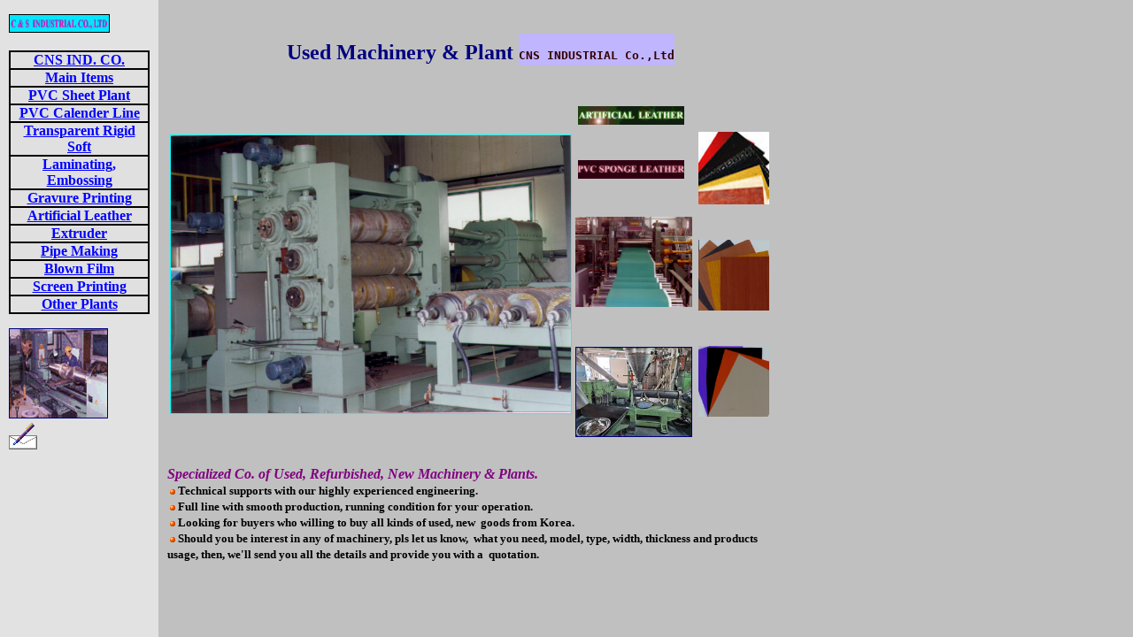

--- FILE ---
content_type: text/html
request_url: http://usedlist.com/
body_size: 829
content:
<!DOCTYPE HTML PUBLIC "-//W3C//DTD HTML 4.0//EN">
<html>
<head>
<title>Used Machinery and Plant</title>
<meta name="generator" content="Namo WebEditor v5.0">
<style><!--
.leading200 { line-height: 200% }
.leading180 { line-height: 180% }
.leading150 { line-height: 150% }
.leading100 { line-height: 100% }
-->
</style>
</head>

<frameset rows="1*" cols="14%, 86%" border="0">
    <frame src="a.htm" name="a.htm" scrolling="auto" marginwidth="10" marginheight="14"
     namo_target_frame="detail">
    <frame src="cns.htm" name="detail" scrolling="yes" marginwidth="10" marginheight="14">
    <noframes>
    <body bgcolor="white" text="black" link="blue" vlink="purple" alink="red" background="IMAGES/Yellow2.gif">

    <p>�� �������� ������, �������� �� �� �ִ� �������� �ʿ��մϴ�.</p>
</body>

</noframes>
</frameset>
</html>

--- FILE ---
content_type: text/html
request_url: http://usedlist.com/a.htm
body_size: 1931
content:
<!DOCTYPE HTML PUBLIC "-//W3C//DTD HTML 4.0//EN">
<html>
<head>
<base target="detail">
<title>C &amp; S Industrial Co., Ltd</title>
<meta name="generator" content="Namo WebEditor v5.0">
</head>

<body bgcolor="#E2E2E2" text="black" link="blue" vlink="purple" alink="red">

<p align="left"><img src="IMAGES/Cs.jpg" width="112" height="19" border="1">

<style>
table, th, td {border: 1px solid black;}
</style>
<table border cellpadding="0" cellspacing="0" bgcolor="#E0E0E0" bordercolor="teal"
 bordercolordark="maroon" bordercolorlight="navy">
    <tr>
      <th width="108"><a href="cns.htm">CNS IND. CO.</a></th>
    </tr>
    <tr>
      <th width="108"><a href="Main.htm">Main Items</a></th>
    </tr>
    <tr>
      <th><a href="Sheet.htm">PVC Sheet Plant</a></th>
    </tr>
    <tr>
      <th><a href="Calender.htm">PVC Calender Line</a></th>
    </tr>
    <tr>
      <th><a href="Tire.htm">Transparent Rigid Soft</a></th>
    </tr>
    <tr>
      <th><a href="Pack.htm">Laminating, Embossing</a></th>
    </tr>
    <tr>
      <th><a href="gravure.html">Gravure Printing</a></th>
    </tr>
    <tr>
      <th><a href="Coating.htm">Artificial Leather</a></th>
    </tr>
    <tr>
      <th><a href="Extrud.htm">Extruder</a></th>
    </tr>
    <tr>
      <th><a href="Pipe.htm">Pipe Making</a></th>
    </tr>
    <tr>
      <th><a href="blown.htm">Blown Film</a></th>
    </tr>
    <tr>
      <th><a href="Screen.htm">Screen Printing</a></th>
    </tr>
    <tr>
      <th><a href="others.htm">Other Plants</a></th>
    </tr>
  </table>

<p><font face="�߸���" size="2" color="yellow"><b><u><img src="IMAGES/working.gif"
 width="110" height="100" border="1" style="border-color:navy;"><br>
</u></b></font><a href="mailto:usedplant@hotmail.com"><font face="�߸���" size="2"
 color="yellow"><b><u><img src="IMAGES/mail2.gif" width="32" height="31" border="0"
 alt="mail2.gif"></u></b></font></a></p>
</body>

</html>


--- FILE ---
content_type: text/html
request_url: http://usedlist.com/cns.htm
body_size: 6856
content:
<!DOCTYPE HTML PUBLIC "-//W3C//DTD HTML 4.0//EN">
<html>
<head>
<title>Used Machinery &amp; Plant</title>
<meta name="author" content="C N S Industrial Co., Ltd">
<meta name="generator" content="Namo WebEditor v5.0">
<meta name="description" content="used machinery and plant">
<meta name="keywords" content="used, machinery, machine, pvc, printer, calender, plant, sheet, extruder, printing, plant, shoes, rigid, pipe, screen">
</head>

<body bgcolor="#006699" text="black" link="blue"
 vlink="purple" alink="red" style="color:aqua; background-color:silver;">

<div align="left">
    <table border="0" width="697">
        <tr>
            <td width="691" colspan="3" height="62"><h1 align="center"><font face="Comic Sans MS" color="navy" size="5"><b>&nbsp;Used Machinery
&amp; Plant </b></font><span style="background-color:rgb(192,181,255);"><font
             face="Fixedsys" size="3" color="#330000"><b><samp>CNS INDUSTRIAL Co.,Ltd</samp></b></font></span></h1>
            </td>
        </tr>
        <tr>
            <td width="435" height="298" rowspan="3"><img src="calender-ms.jpg" width="452" height="314" border="1" alt="calender machine" name="used">
            </td>
            <td width="132" height="50">
                <table border="0" width="129">
                    <tr>
                        <td width="123">
                            <p><img src="ani-leather.gif" width="120" height="21" border="0"></p>
                        </td>
                    </tr>
                    <tr>
                        <td width="123">
                            <p><img src="ani-spng.gif" width="120" height="21" border="0"></p>
                        </td>
                    </tr>
                </table>
</td>
            <td width="116" height="296" rowspan="3">
                <table border="0" width="101">
                    <tr>
                        <td width="95">
                            <p><img src="arti1-1.jpg" width="80" height="82" border="0"></p>
                        </td>
                    </tr>
                    <tr>
                        <td width="95">
                            <p><img src="picture2.gif" width="80" height="80" border="0"></p>
                        </td>
                    </tr>
                    <tr>
                        <td width="95">
                            <p><img src="picture1.gif" width="80" height="80" border="0"></p>
                        </td>
                    </tr>
                </table>
</td>
        </tr>
        <tr>
            <td width="132" height="114">
                <p><a href="Calender.htm" title="PVC Calendering Machine System"><img src="IMAGES/calmain.jpg" width="132" height="102" border="0"></a></p>
</td>
        </tr>
        <tr>
            <td width="132"><h1 align="left"><font face="�߸���" size="2" color="yellow"><b><u><img src="1872ani.gif"
 width="130" height="100" border="1" style="border-color:navy;"></u></b></font></h1>
            </td>
        </tr>
    </table>
</div>
<table border="0" cellpadding="0" cellspacing="0" width="701">
    <tr align="left">
        <td width="701" height="26"><font
             face="Verdana" size="3" color="purple"><b><strong><i>Specialized
            Co. of Used, Refurbished, New Machinery &amp; Plants.</i></strong></b></font><font
             face="Verdana" size="1" color="purple"><b><strong><i><br> &nbsp;</i></strong></b></font><font face="Times New Roman" size="2" color="black"><strong><img src="IMAGES/dot1_ora.gif"
             border="0" alt="dot1_ora.gif"> Technical supports with our highly
            experienced engineering.<br>&nbsp;<img src="IMAGES/dot1_ora.gif" border="0"
             alt="dot1_ora.gif"> Full line with smooth production, running condition
            for your operation.<br> &nbsp;<img src="IMAGES/dot1_ora.gif" border="0"
             alt="dot1_ora.gif">&nbsp;Looking for buyers who willing to buy
            all kinds of used, new &nbsp;goods from Korea.&nbsp;<br> &nbsp;<img src="IMAGES/dot1_ora.gif"
             border="0" alt="dot1_ora.gif"> Should you be interest in any of
            machinery, pls let us know, &nbsp;what&nbsp;you need, model, type,
            width, thickness and products usage, then, we'll send you all the details
            and provide you with a &nbsp;quotation.</strong></font></h1></td>
    </tr>
  <tr align="left">
    <td>
    <p>
    <div id="disqus_thread"></div>
    <script>
        /**
        *  RECOMMENDED CONFIGURATION VARIABLES: EDIT AND UNCOMMENT THE SECTION BELOW TO INSERT DYNAMIC VALUES FROM YOUR PLATFORM OR CMS.
        *  LEARN WHY DEFINING THESE VARIABLES IS IMPORTANT: https://disqus.com/admin/universalcode/#configuration-variables    */
        /*
        var disqus_config = function () {
        this.page.url = PAGE_URL;  // Replace PAGE_URL with your page's canonical URL variable
        this.page.identifier = PAGE_IDENTIFIER; // Replace PAGE_IDENTIFIER with your page's unique identifier variable
        };
        */
        (function() { // DON'T EDIT BELOW THIS LINE
        var d = document, s = d.createElement('script');
        s.src = 'https://usedlist.disqus.com/embed.js';
        s.setAttribute('data-timestamp', +new Date());
        (d.head || d.body).appendChild(s);
        })();
    </script>
    <noscript>Please enable JavaScript to view the <a href="https://disqus.com/?ref_noscript">comments powered by Disqus.</a></noscript>
    </p>  </td>
    <tr>
        <td width="701" height="26"><p align="center"><a href="mailto:usedplant@hotmail.com"><font
             size="1" color="blue"><b><strong><img src="mail2.gif" width="32"
             height="31" border="0" alt="mail2.gif">E-mail: usedplant@hotmail.com</strong></b></font></a></p></td>
    </tr>
    <tr>
        <td width="701">
            <p align="center"><font size="1" color="black"><strong>Address:
            675, Shingil7-dong, Youngdeungpo-ku, Seoul, Korea<br> Phone &nbsp;&nbsp;:
            82-2-835-0965<br> Mobile Phone &nbsp;&nbsp;: 82-10-3292-0965<br></strong><b><strong> Related Page:</strong></b></font><a href="http://cnds.en.ecplaza.net"><font
             size="1" color="#FF33CC"><b><strong> </strong></b></font></a><a href="http://cnds.en.ecplaza.net"><font
             size="1" color="#FF33CC"><b><strong>http://cnds.en.ecplaza.net</strong></b></font></a><font
             size="1" color="#FF33CC"><b><strong><br>
            </strong></b></font><font color="green" face="Arial Narrow" size="1"><strong>&nbsp;Copyright 1997-2025 CNS Industrial
            Co., Ltd. All rights reserved.</strong></font></p>
</td>
    </tr>
    <tr>
        <td width="701"><font size="3" color="#FF33CC"><b><strong><img src="IMAGES/GlowBanner1.gif"
             width="599" height="26" border="0"></strong></b></font></td>
    </tr>
</table>
</body>

</html>
